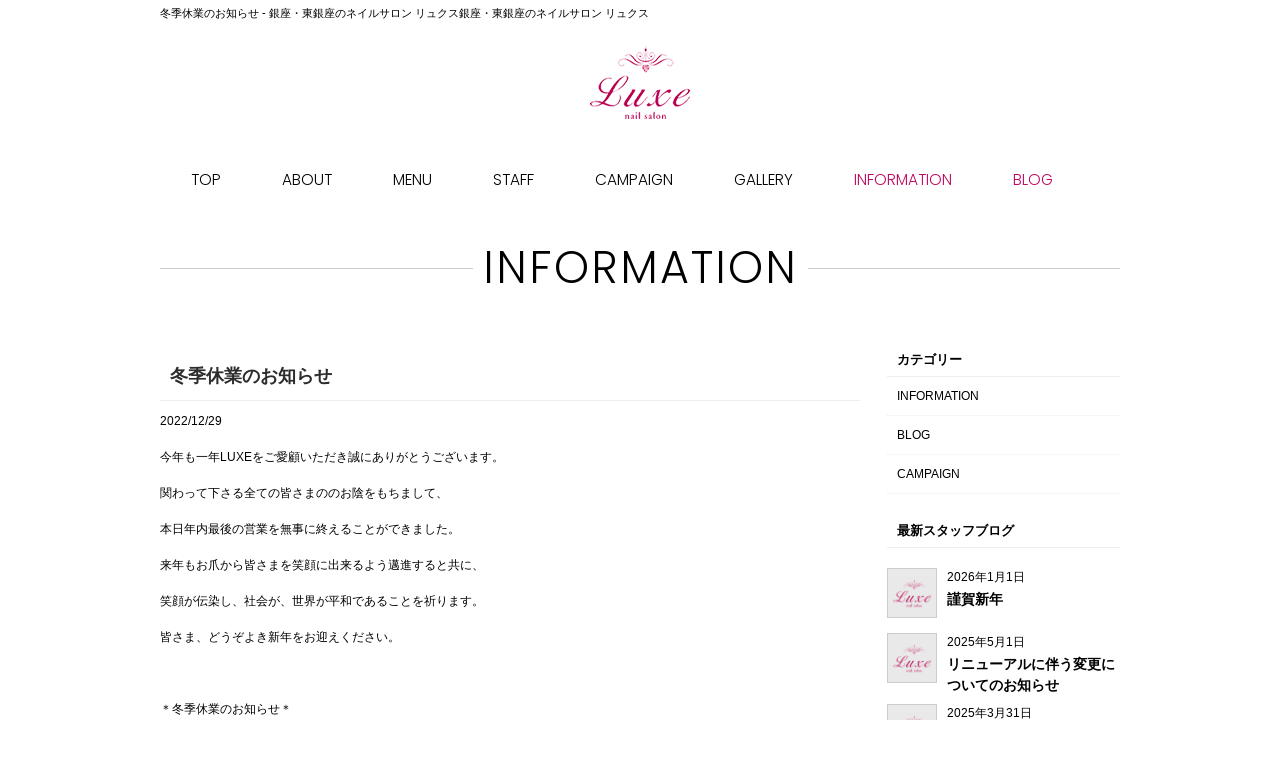

--- FILE ---
content_type: text/html; charset=UTF-8
request_url: https://luxe-nail.jp/information/4342/
body_size: 33708
content:
<!DOCTYPE html>
<html dir="ltr" lang="ja" prefix="og: https://ogp.me/ns#">
<head>
<meta charset="UTF-8">
<meta name="viewport" content="width=device-width, user-scalable=yes, maximum-scale=1.0, minimum-scale=1.0">
<meta name="author" content="Luxe" />


<link rel="profile" href="http://gmpg.org/xfn/11">
<link rel="stylesheet" type="text/css" media="all" href="https://luxe-nail.jp/wp-content/themes/LIM_responsive001/style.css">
<link rel="stylesheet" href="/css/flexslider_top.css" type="text/css">
<link rel="stylesheet" href="/css/iconvault-preview.css">
<link href='https://fonts.googleapis.com/css?family=Poppins:300|Sahitya' rel='stylesheet' type='text/css'>
<link rel="canonical" href="https://luxe-nail.jp/" />
<link rel="shortcut icon" href="/img/common/favicon.ico"/>
<!--[if lt IE 9]>
<script src="https://luxe-nail.jp/wp-content/themes/LIM_responsive001/js/html5.js"></script>
<script src="https://luxe-nail.jp/wp-content/themes/LIM_responsive001/js/css3-mediaqueries.js"></script>
<![endif]-->
<link rel="pingback" href="https://luxe-nail.jp/xmlrpc.php" />
	<style>img:is([sizes="auto" i], [sizes^="auto," i]) { contain-intrinsic-size: 3000px 1500px }</style>
	
		<!-- All in One SEO 4.9.0 - aioseo.com -->
		<title>冬季休業のお知らせ - 銀座・東銀座のネイルサロン リュクス</title>
	<meta name="description" content="今年も一年LUXEをご愛顧いただき誠にありがとうございます。 関わって下さる全ての皆さまののお陰をもちまして、" />
	<meta name="robots" content="max-image-preview:large" />
	<meta name="author" content="owner"/>
	<link rel="canonical" href="https://luxe-nail.jp/information/4342/" />
	<meta name="generator" content="All in One SEO (AIOSEO) 4.9.0" />
		<meta property="og:locale" content="ja_JP" />
		<meta property="og:site_name" content="銀座・東銀座のネイルサロン リュクス - Nail salon Luxe" />
		<meta property="og:type" content="article" />
		<meta property="og:title" content="冬季休業のお知らせ - 銀座・東銀座のネイルサロン リュクス" />
		<meta property="og:description" content="今年も一年LUXEをご愛顧いただき誠にありがとうございます。 関わって下さる全ての皆さまののお陰をもちまして、" />
		<meta property="og:url" content="https://luxe-nail.jp/information/4342/" />
		<meta property="article:published_time" content="2022-12-29T14:54:52+00:00" />
		<meta property="article:modified_time" content="2022-12-30T01:11:04+00:00" />
		<meta name="twitter:card" content="summary_large_image" />
		<meta name="twitter:title" content="冬季休業のお知らせ - 銀座・東銀座のネイルサロン リュクス" />
		<meta name="twitter:description" content="今年も一年LUXEをご愛顧いただき誠にありがとうございます。 関わって下さる全ての皆さまののお陰をもちまして、" />
		<script type="application/ld+json" class="aioseo-schema">
			{"@context":"https:\/\/schema.org","@graph":[{"@type":"BlogPosting","@id":"https:\/\/luxe-nail.jp\/information\/4342\/#blogposting","name":"\u51ac\u5b63\u4f11\u696d\u306e\u304a\u77e5\u3089\u305b - \u9280\u5ea7\u30fb\u6771\u9280\u5ea7\u306e\u30cd\u30a4\u30eb\u30b5\u30ed\u30f3 \u30ea\u30e5\u30af\u30b9","headline":"\u51ac\u5b63\u4f11\u696d\u306e\u304a\u77e5\u3089\u305b","author":{"@id":"https:\/\/luxe-nail.jp\/author\/owner\/#author"},"publisher":{"@id":"https:\/\/luxe-nail.jp\/#organization"},"image":{"@type":"ImageObject","url":"https:\/\/luxe-nail.jp\/wp-content\/uploads\/2022\/12\/FE40B926-C6CC-44CB-A71E-1BD6F42EBCBF.jpeg","@id":"https:\/\/luxe-nail.jp\/information\/4342\/#articleImage","width":1478,"height":1110},"datePublished":"2022-12-29T23:54:52+09:00","dateModified":"2022-12-30T10:11:04+09:00","inLanguage":"ja","mainEntityOfPage":{"@id":"https:\/\/luxe-nail.jp\/information\/4342\/#webpage"},"isPartOf":{"@id":"https:\/\/luxe-nail.jp\/information\/4342\/#webpage"},"articleSection":"INFORMATION, BLOG"},{"@type":"BreadcrumbList","@id":"https:\/\/luxe-nail.jp\/information\/4342\/#breadcrumblist","itemListElement":[{"@type":"ListItem","@id":"https:\/\/luxe-nail.jp#listItem","position":1,"name":"Home","item":"https:\/\/luxe-nail.jp","nextItem":{"@type":"ListItem","@id":"https:\/\/luxe-nail.jp\/information\/#listItem","name":"INFORMATION"}},{"@type":"ListItem","@id":"https:\/\/luxe-nail.jp\/information\/#listItem","position":2,"name":"INFORMATION","item":"https:\/\/luxe-nail.jp\/information\/","nextItem":{"@type":"ListItem","@id":"https:\/\/luxe-nail.jp\/information\/4342\/#listItem","name":"\u51ac\u5b63\u4f11\u696d\u306e\u304a\u77e5\u3089\u305b"},"previousItem":{"@type":"ListItem","@id":"https:\/\/luxe-nail.jp#listItem","name":"Home"}},{"@type":"ListItem","@id":"https:\/\/luxe-nail.jp\/information\/4342\/#listItem","position":3,"name":"\u51ac\u5b63\u4f11\u696d\u306e\u304a\u77e5\u3089\u305b","previousItem":{"@type":"ListItem","@id":"https:\/\/luxe-nail.jp\/information\/#listItem","name":"INFORMATION"}}]},{"@type":"Organization","@id":"https:\/\/luxe-nail.jp\/#organization","name":"\u9280\u5ea7\u30fb\u6771\u9280\u5ea7\u306e\u30cd\u30a4\u30eb\u30b5\u30ed\u30f3 \u30ea\u30e5\u30af\u30b9","description":"Nail salon Luxe","url":"https:\/\/luxe-nail.jp\/"},{"@type":"Person","@id":"https:\/\/luxe-nail.jp\/author\/owner\/#author","url":"https:\/\/luxe-nail.jp\/author\/owner\/","name":"owner","image":{"@type":"ImageObject","@id":"https:\/\/luxe-nail.jp\/information\/4342\/#authorImage","url":"https:\/\/secure.gravatar.com\/avatar\/c4ebfa494f7c44ffecab40969e4329a7621afb49e14ca94e99494275433454a5?s=96&d=mm&r=g","width":96,"height":96,"caption":"owner"}},{"@type":"WebPage","@id":"https:\/\/luxe-nail.jp\/information\/4342\/#webpage","url":"https:\/\/luxe-nail.jp\/information\/4342\/","name":"\u51ac\u5b63\u4f11\u696d\u306e\u304a\u77e5\u3089\u305b - \u9280\u5ea7\u30fb\u6771\u9280\u5ea7\u306e\u30cd\u30a4\u30eb\u30b5\u30ed\u30f3 \u30ea\u30e5\u30af\u30b9","description":"\u4eca\u5e74\u3082\u4e00\u5e74LUXE\u3092\u3054\u611b\u9867\u3044\u305f\u3060\u304d\u8aa0\u306b\u3042\u308a\u304c\u3068\u3046\u3054\u3056\u3044\u307e\u3059\u3002 \u95a2\u308f\u3063\u3066\u4e0b\u3055\u308b\u5168\u3066\u306e\u7686\u3055\u307e\u306e\u306e\u304a\u9670\u3092\u3082\u3061\u307e\u3057\u3066\u3001","inLanguage":"ja","isPartOf":{"@id":"https:\/\/luxe-nail.jp\/#website"},"breadcrumb":{"@id":"https:\/\/luxe-nail.jp\/information\/4342\/#breadcrumblist"},"author":{"@id":"https:\/\/luxe-nail.jp\/author\/owner\/#author"},"creator":{"@id":"https:\/\/luxe-nail.jp\/author\/owner\/#author"},"datePublished":"2022-12-29T23:54:52+09:00","dateModified":"2022-12-30T10:11:04+09:00"},{"@type":"WebSite","@id":"https:\/\/luxe-nail.jp\/#website","url":"https:\/\/luxe-nail.jp\/","name":"\u9280\u5ea7\u30fb\u6771\u9280\u5ea7\u306e\u30cd\u30a4\u30eb\u30b5\u30ed\u30f3 \u30ea\u30e5\u30af\u30b9","description":"Nail salon Luxe","inLanguage":"ja","publisher":{"@id":"https:\/\/luxe-nail.jp\/#organization"}}]}
		</script>
		<!-- All in One SEO -->

<link rel='dns-prefetch' href='//ajax.googleapis.com' />
<link rel="alternate" type="application/rss+xml" title="銀座・東銀座のネイルサロン リュクス &raquo; 冬季休業のお知らせ のコメントのフィード" href="https://luxe-nail.jp/information/4342/feed/" />
<script type="text/javascript">
/* <![CDATA[ */
window._wpemojiSettings = {"baseUrl":"https:\/\/s.w.org\/images\/core\/emoji\/16.0.1\/72x72\/","ext":".png","svgUrl":"https:\/\/s.w.org\/images\/core\/emoji\/16.0.1\/svg\/","svgExt":".svg","source":{"concatemoji":"https:\/\/luxe-nail.jp\/wp-includes\/js\/wp-emoji-release.min.js?ver=6.8.3"}};
/*! This file is auto-generated */
!function(s,n){var o,i,e;function c(e){try{var t={supportTests:e,timestamp:(new Date).valueOf()};sessionStorage.setItem(o,JSON.stringify(t))}catch(e){}}function p(e,t,n){e.clearRect(0,0,e.canvas.width,e.canvas.height),e.fillText(t,0,0);var t=new Uint32Array(e.getImageData(0,0,e.canvas.width,e.canvas.height).data),a=(e.clearRect(0,0,e.canvas.width,e.canvas.height),e.fillText(n,0,0),new Uint32Array(e.getImageData(0,0,e.canvas.width,e.canvas.height).data));return t.every(function(e,t){return e===a[t]})}function u(e,t){e.clearRect(0,0,e.canvas.width,e.canvas.height),e.fillText(t,0,0);for(var n=e.getImageData(16,16,1,1),a=0;a<n.data.length;a++)if(0!==n.data[a])return!1;return!0}function f(e,t,n,a){switch(t){case"flag":return n(e,"\ud83c\udff3\ufe0f\u200d\u26a7\ufe0f","\ud83c\udff3\ufe0f\u200b\u26a7\ufe0f")?!1:!n(e,"\ud83c\udde8\ud83c\uddf6","\ud83c\udde8\u200b\ud83c\uddf6")&&!n(e,"\ud83c\udff4\udb40\udc67\udb40\udc62\udb40\udc65\udb40\udc6e\udb40\udc67\udb40\udc7f","\ud83c\udff4\u200b\udb40\udc67\u200b\udb40\udc62\u200b\udb40\udc65\u200b\udb40\udc6e\u200b\udb40\udc67\u200b\udb40\udc7f");case"emoji":return!a(e,"\ud83e\udedf")}return!1}function g(e,t,n,a){var r="undefined"!=typeof WorkerGlobalScope&&self instanceof WorkerGlobalScope?new OffscreenCanvas(300,150):s.createElement("canvas"),o=r.getContext("2d",{willReadFrequently:!0}),i=(o.textBaseline="top",o.font="600 32px Arial",{});return e.forEach(function(e){i[e]=t(o,e,n,a)}),i}function t(e){var t=s.createElement("script");t.src=e,t.defer=!0,s.head.appendChild(t)}"undefined"!=typeof Promise&&(o="wpEmojiSettingsSupports",i=["flag","emoji"],n.supports={everything:!0,everythingExceptFlag:!0},e=new Promise(function(e){s.addEventListener("DOMContentLoaded",e,{once:!0})}),new Promise(function(t){var n=function(){try{var e=JSON.parse(sessionStorage.getItem(o));if("object"==typeof e&&"number"==typeof e.timestamp&&(new Date).valueOf()<e.timestamp+604800&&"object"==typeof e.supportTests)return e.supportTests}catch(e){}return null}();if(!n){if("undefined"!=typeof Worker&&"undefined"!=typeof OffscreenCanvas&&"undefined"!=typeof URL&&URL.createObjectURL&&"undefined"!=typeof Blob)try{var e="postMessage("+g.toString()+"("+[JSON.stringify(i),f.toString(),p.toString(),u.toString()].join(",")+"));",a=new Blob([e],{type:"text/javascript"}),r=new Worker(URL.createObjectURL(a),{name:"wpTestEmojiSupports"});return void(r.onmessage=function(e){c(n=e.data),r.terminate(),t(n)})}catch(e){}c(n=g(i,f,p,u))}t(n)}).then(function(e){for(var t in e)n.supports[t]=e[t],n.supports.everything=n.supports.everything&&n.supports[t],"flag"!==t&&(n.supports.everythingExceptFlag=n.supports.everythingExceptFlag&&n.supports[t]);n.supports.everythingExceptFlag=n.supports.everythingExceptFlag&&!n.supports.flag,n.DOMReady=!1,n.readyCallback=function(){n.DOMReady=!0}}).then(function(){return e}).then(function(){var e;n.supports.everything||(n.readyCallback(),(e=n.source||{}).concatemoji?t(e.concatemoji):e.wpemoji&&e.twemoji&&(t(e.twemoji),t(e.wpemoji)))}))}((window,document),window._wpemojiSettings);
/* ]]> */
</script>
<link rel='stylesheet' id='sbi_styles-css' href='https://luxe-nail.jp/wp-content/plugins/instagram-feed-pro/css/sbi-styles.min.css?ver=6.9.0' type='text/css' media='all' />
<style id='wp-emoji-styles-inline-css' type='text/css'>

	img.wp-smiley, img.emoji {
		display: inline !important;
		border: none !important;
		box-shadow: none !important;
		height: 1em !important;
		width: 1em !important;
		margin: 0 0.07em !important;
		vertical-align: -0.1em !important;
		background: none !important;
		padding: 0 !important;
	}
</style>
<link rel='stylesheet' id='wp-block-library-css' href='https://luxe-nail.jp/wp-includes/css/dist/block-library/style.min.css?ver=6.8.3' type='text/css' media='all' />
<style id='classic-theme-styles-inline-css' type='text/css'>
/*! This file is auto-generated */
.wp-block-button__link{color:#fff;background-color:#32373c;border-radius:9999px;box-shadow:none;text-decoration:none;padding:calc(.667em + 2px) calc(1.333em + 2px);font-size:1.125em}.wp-block-file__button{background:#32373c;color:#fff;text-decoration:none}
</style>
<link rel='stylesheet' id='aioseo/css/src/vue/standalone/blocks/table-of-contents/global.scss-css' href='https://luxe-nail.jp/wp-content/plugins/all-in-one-seo-pack/dist/Lite/assets/css/table-of-contents/global.e90f6d47.css?ver=4.9.0' type='text/css' media='all' />
<style id='global-styles-inline-css' type='text/css'>
:root{--wp--preset--aspect-ratio--square: 1;--wp--preset--aspect-ratio--4-3: 4/3;--wp--preset--aspect-ratio--3-4: 3/4;--wp--preset--aspect-ratio--3-2: 3/2;--wp--preset--aspect-ratio--2-3: 2/3;--wp--preset--aspect-ratio--16-9: 16/9;--wp--preset--aspect-ratio--9-16: 9/16;--wp--preset--color--black: #000000;--wp--preset--color--cyan-bluish-gray: #abb8c3;--wp--preset--color--white: #ffffff;--wp--preset--color--pale-pink: #f78da7;--wp--preset--color--vivid-red: #cf2e2e;--wp--preset--color--luminous-vivid-orange: #ff6900;--wp--preset--color--luminous-vivid-amber: #fcb900;--wp--preset--color--light-green-cyan: #7bdcb5;--wp--preset--color--vivid-green-cyan: #00d084;--wp--preset--color--pale-cyan-blue: #8ed1fc;--wp--preset--color--vivid-cyan-blue: #0693e3;--wp--preset--color--vivid-purple: #9b51e0;--wp--preset--gradient--vivid-cyan-blue-to-vivid-purple: linear-gradient(135deg,rgba(6,147,227,1) 0%,rgb(155,81,224) 100%);--wp--preset--gradient--light-green-cyan-to-vivid-green-cyan: linear-gradient(135deg,rgb(122,220,180) 0%,rgb(0,208,130) 100%);--wp--preset--gradient--luminous-vivid-amber-to-luminous-vivid-orange: linear-gradient(135deg,rgba(252,185,0,1) 0%,rgba(255,105,0,1) 100%);--wp--preset--gradient--luminous-vivid-orange-to-vivid-red: linear-gradient(135deg,rgba(255,105,0,1) 0%,rgb(207,46,46) 100%);--wp--preset--gradient--very-light-gray-to-cyan-bluish-gray: linear-gradient(135deg,rgb(238,238,238) 0%,rgb(169,184,195) 100%);--wp--preset--gradient--cool-to-warm-spectrum: linear-gradient(135deg,rgb(74,234,220) 0%,rgb(151,120,209) 20%,rgb(207,42,186) 40%,rgb(238,44,130) 60%,rgb(251,105,98) 80%,rgb(254,248,76) 100%);--wp--preset--gradient--blush-light-purple: linear-gradient(135deg,rgb(255,206,236) 0%,rgb(152,150,240) 100%);--wp--preset--gradient--blush-bordeaux: linear-gradient(135deg,rgb(254,205,165) 0%,rgb(254,45,45) 50%,rgb(107,0,62) 100%);--wp--preset--gradient--luminous-dusk: linear-gradient(135deg,rgb(255,203,112) 0%,rgb(199,81,192) 50%,rgb(65,88,208) 100%);--wp--preset--gradient--pale-ocean: linear-gradient(135deg,rgb(255,245,203) 0%,rgb(182,227,212) 50%,rgb(51,167,181) 100%);--wp--preset--gradient--electric-grass: linear-gradient(135deg,rgb(202,248,128) 0%,rgb(113,206,126) 100%);--wp--preset--gradient--midnight: linear-gradient(135deg,rgb(2,3,129) 0%,rgb(40,116,252) 100%);--wp--preset--font-size--small: 13px;--wp--preset--font-size--medium: 20px;--wp--preset--font-size--large: 36px;--wp--preset--font-size--x-large: 42px;--wp--preset--spacing--20: 0.44rem;--wp--preset--spacing--30: 0.67rem;--wp--preset--spacing--40: 1rem;--wp--preset--spacing--50: 1.5rem;--wp--preset--spacing--60: 2.25rem;--wp--preset--spacing--70: 3.38rem;--wp--preset--spacing--80: 5.06rem;--wp--preset--shadow--natural: 6px 6px 9px rgba(0, 0, 0, 0.2);--wp--preset--shadow--deep: 12px 12px 50px rgba(0, 0, 0, 0.4);--wp--preset--shadow--sharp: 6px 6px 0px rgba(0, 0, 0, 0.2);--wp--preset--shadow--outlined: 6px 6px 0px -3px rgba(255, 255, 255, 1), 6px 6px rgba(0, 0, 0, 1);--wp--preset--shadow--crisp: 6px 6px 0px rgba(0, 0, 0, 1);}:where(.is-layout-flex){gap: 0.5em;}:where(.is-layout-grid){gap: 0.5em;}body .is-layout-flex{display: flex;}.is-layout-flex{flex-wrap: wrap;align-items: center;}.is-layout-flex > :is(*, div){margin: 0;}body .is-layout-grid{display: grid;}.is-layout-grid > :is(*, div){margin: 0;}:where(.wp-block-columns.is-layout-flex){gap: 2em;}:where(.wp-block-columns.is-layout-grid){gap: 2em;}:where(.wp-block-post-template.is-layout-flex){gap: 1.25em;}:where(.wp-block-post-template.is-layout-grid){gap: 1.25em;}.has-black-color{color: var(--wp--preset--color--black) !important;}.has-cyan-bluish-gray-color{color: var(--wp--preset--color--cyan-bluish-gray) !important;}.has-white-color{color: var(--wp--preset--color--white) !important;}.has-pale-pink-color{color: var(--wp--preset--color--pale-pink) !important;}.has-vivid-red-color{color: var(--wp--preset--color--vivid-red) !important;}.has-luminous-vivid-orange-color{color: var(--wp--preset--color--luminous-vivid-orange) !important;}.has-luminous-vivid-amber-color{color: var(--wp--preset--color--luminous-vivid-amber) !important;}.has-light-green-cyan-color{color: var(--wp--preset--color--light-green-cyan) !important;}.has-vivid-green-cyan-color{color: var(--wp--preset--color--vivid-green-cyan) !important;}.has-pale-cyan-blue-color{color: var(--wp--preset--color--pale-cyan-blue) !important;}.has-vivid-cyan-blue-color{color: var(--wp--preset--color--vivid-cyan-blue) !important;}.has-vivid-purple-color{color: var(--wp--preset--color--vivid-purple) !important;}.has-black-background-color{background-color: var(--wp--preset--color--black) !important;}.has-cyan-bluish-gray-background-color{background-color: var(--wp--preset--color--cyan-bluish-gray) !important;}.has-white-background-color{background-color: var(--wp--preset--color--white) !important;}.has-pale-pink-background-color{background-color: var(--wp--preset--color--pale-pink) !important;}.has-vivid-red-background-color{background-color: var(--wp--preset--color--vivid-red) !important;}.has-luminous-vivid-orange-background-color{background-color: var(--wp--preset--color--luminous-vivid-orange) !important;}.has-luminous-vivid-amber-background-color{background-color: var(--wp--preset--color--luminous-vivid-amber) !important;}.has-light-green-cyan-background-color{background-color: var(--wp--preset--color--light-green-cyan) !important;}.has-vivid-green-cyan-background-color{background-color: var(--wp--preset--color--vivid-green-cyan) !important;}.has-pale-cyan-blue-background-color{background-color: var(--wp--preset--color--pale-cyan-blue) !important;}.has-vivid-cyan-blue-background-color{background-color: var(--wp--preset--color--vivid-cyan-blue) !important;}.has-vivid-purple-background-color{background-color: var(--wp--preset--color--vivid-purple) !important;}.has-black-border-color{border-color: var(--wp--preset--color--black) !important;}.has-cyan-bluish-gray-border-color{border-color: var(--wp--preset--color--cyan-bluish-gray) !important;}.has-white-border-color{border-color: var(--wp--preset--color--white) !important;}.has-pale-pink-border-color{border-color: var(--wp--preset--color--pale-pink) !important;}.has-vivid-red-border-color{border-color: var(--wp--preset--color--vivid-red) !important;}.has-luminous-vivid-orange-border-color{border-color: var(--wp--preset--color--luminous-vivid-orange) !important;}.has-luminous-vivid-amber-border-color{border-color: var(--wp--preset--color--luminous-vivid-amber) !important;}.has-light-green-cyan-border-color{border-color: var(--wp--preset--color--light-green-cyan) !important;}.has-vivid-green-cyan-border-color{border-color: var(--wp--preset--color--vivid-green-cyan) !important;}.has-pale-cyan-blue-border-color{border-color: var(--wp--preset--color--pale-cyan-blue) !important;}.has-vivid-cyan-blue-border-color{border-color: var(--wp--preset--color--vivid-cyan-blue) !important;}.has-vivid-purple-border-color{border-color: var(--wp--preset--color--vivid-purple) !important;}.has-vivid-cyan-blue-to-vivid-purple-gradient-background{background: var(--wp--preset--gradient--vivid-cyan-blue-to-vivid-purple) !important;}.has-light-green-cyan-to-vivid-green-cyan-gradient-background{background: var(--wp--preset--gradient--light-green-cyan-to-vivid-green-cyan) !important;}.has-luminous-vivid-amber-to-luminous-vivid-orange-gradient-background{background: var(--wp--preset--gradient--luminous-vivid-amber-to-luminous-vivid-orange) !important;}.has-luminous-vivid-orange-to-vivid-red-gradient-background{background: var(--wp--preset--gradient--luminous-vivid-orange-to-vivid-red) !important;}.has-very-light-gray-to-cyan-bluish-gray-gradient-background{background: var(--wp--preset--gradient--very-light-gray-to-cyan-bluish-gray) !important;}.has-cool-to-warm-spectrum-gradient-background{background: var(--wp--preset--gradient--cool-to-warm-spectrum) !important;}.has-blush-light-purple-gradient-background{background: var(--wp--preset--gradient--blush-light-purple) !important;}.has-blush-bordeaux-gradient-background{background: var(--wp--preset--gradient--blush-bordeaux) !important;}.has-luminous-dusk-gradient-background{background: var(--wp--preset--gradient--luminous-dusk) !important;}.has-pale-ocean-gradient-background{background: var(--wp--preset--gradient--pale-ocean) !important;}.has-electric-grass-gradient-background{background: var(--wp--preset--gradient--electric-grass) !important;}.has-midnight-gradient-background{background: var(--wp--preset--gradient--midnight) !important;}.has-small-font-size{font-size: var(--wp--preset--font-size--small) !important;}.has-medium-font-size{font-size: var(--wp--preset--font-size--medium) !important;}.has-large-font-size{font-size: var(--wp--preset--font-size--large) !important;}.has-x-large-font-size{font-size: var(--wp--preset--font-size--x-large) !important;}
:where(.wp-block-post-template.is-layout-flex){gap: 1.25em;}:where(.wp-block-post-template.is-layout-grid){gap: 1.25em;}
:where(.wp-block-columns.is-layout-flex){gap: 2em;}:where(.wp-block-columns.is-layout-grid){gap: 2em;}
:root :where(.wp-block-pullquote){font-size: 1.5em;line-height: 1.6;}
</style>
<script type="text/javascript" src="http://ajax.googleapis.com/ajax/libs/jquery/1.4.4/jquery.min.js?ver=1.4.4" id="jquery-js"></script>
<link rel="https://api.w.org/" href="https://luxe-nail.jp/wp-json/" /><link rel="alternate" title="JSON" type="application/json" href="https://luxe-nail.jp/wp-json/wp/v2/posts/4342" /><link rel="EditURI" type="application/rsd+xml" title="RSD" href="https://luxe-nail.jp/xmlrpc.php?rsd" />
<link rel='shortlink' href='https://luxe-nail.jp/?p=4342' />
<link rel="alternate" title="oEmbed (JSON)" type="application/json+oembed" href="https://luxe-nail.jp/wp-json/oembed/1.0/embed?url=https%3A%2F%2Fluxe-nail.jp%2Finformation%2F4342%2F" />
<link rel="alternate" title="oEmbed (XML)" type="text/xml+oembed" href="https://luxe-nail.jp/wp-json/oembed/1.0/embed?url=https%3A%2F%2Fluxe-nail.jp%2Finformation%2F4342%2F&#038;format=xml" />
<link rel="stylesheet" type="text/css" href="http://luxe-nail.jp/wp-content/plugins/business-calendar/business-calendar.css" />
<style type="text/css">.recentcomments a{display:inline !important;padding:0 !important;margin:0 !important;}</style><script src="https://luxe-nail.jp/wp-content/themes/LIM_responsive001/js/script.js"></script>
<script src="/js/jquery.dropdownimage.js"></script>
<script src="/js/javascript.js"></script>
<script src="/js/yuga.js"></script>


<!--script src="/js/import.js"></script-->

<script type="text/javascript" src="/js/jquery.colorbox-01.js"></script>
<script>
$(document).ready(function(){
$(".cbox").colorbox({rel:'cbox'});
});
</script>
<script src="/js/jquery.flexslider.js"></script>
<script type="text/javascript" charset="utf-8">
$(window).load(function() {
$('.flexslider').flexslider({
	animation: "fade",
        slideshowSpeed: "4500",
        controlNav: "thumbnails"
});
});
</script>
</head>

<body class="wp-singular post-template-default single single-post postid-4342 single-format-standard wp-theme-LIM_responsive001">
<div id="header_line">
<header id="header" role="banner">
	<div class="inner clearfix">
	<h1>冬季休業のお知らせ - 銀座・東銀座のネイルサロン リュクス銀座・東銀座のネイルサロン リュクス</h1>
	</div>
	
	<div id="logo"><a href="/"><img src="/img/common/logo.png" alt="銀座・東銀座のネイルサロン リュクス" width="100" /></a></div>


<div id="topnav">

	<nav id="mainNav">
	<div class="inner">
		<a class="menu" id="menu"><span>MENU</span></a>
		<div class="panel">   
    		<ul><li id="menu-item-19" class="menu-item menu-item-type-custom menu-item-object-custom"><a href="/"><strong>TOP</strong></a></li>
<li id="menu-item-15" class="menu-item menu-item-type-post_type menu-item-object-page"><a href="https://luxe-nail.jp/about/"><strong>ABOUT</strong></a></li>
<li id="menu-item-14" class="menu-item menu-item-type-post_type menu-item-object-page"><a href="https://luxe-nail.jp/menu/"><strong>MENU</strong></a></li>
<li id="menu-item-13" class="menu-item menu-item-type-post_type menu-item-object-page"><a href="https://luxe-nail.jp/staff/"><strong>STAFF</strong></a></li>
<li id="menu-item-17" class="menu-item menu-item-type-taxonomy menu-item-object-category"><a href="https://luxe-nail.jp/campaign/"><strong>CAMPAIGN</strong></a></li>
<li id="menu-item-20" class="nav_gallery menu-item menu-item-type-custom menu-item-object-custom"><a href="/nailgallery/"><strong>GALLERY</strong></a></li>
<li id="menu-item-18" class="menu-item menu-item-type-taxonomy menu-item-object-category current-post-ancestor current-menu-parent current-post-parent"><a href="https://luxe-nail.jp/information/"><strong>INFORMATION</strong></a></li>
<li id="menu-item-16" class="menu-item menu-item-type-taxonomy menu-item-object-category current-post-ancestor current-menu-parent current-post-parent"><a href="https://luxe-nail.jp/blog/"><strong>BLOG</strong></a></li>
</ul>   
    		</div>
	</div>
	</nav>
</div>

</header>
</div>	
	<div class="inner">
	<h2 class="title caption_tit"><span>INFORMATION </span></h2>
	</div>

<div id="wrapper" class="clearfix">

<div id="content">
<section>
		<article id="post-4342" class="content"> 
    <div class="post">

      <h3 class="title"><span>冬季休業のお知らせ</span></h3>    
    <p class="dateLabel"><time datetime="2022-12-29">2022/12/29</time></p>


		<p>今年も一年LUXEをご愛顧いただき誠にありがとうございます。</p>
<p>関わって下さる全ての皆さまののお陰をもちまして、</p>
<p>本日年内最後の営業を無事に終えることができました。</p>
<p>来年もお爪から皆さまを笑顔に出来るよう邁進すると共に、</p>
<p>笑顔が伝染し、社会が、世界が平和であることを祈ります。</p>
<p>皆さま、どうぞよき新年をお迎えください。</p>
<p>&nbsp;</p>
<p>＊冬季休業のお知らせ＊</p>
<p>誠に勝手ながら、銀座店・おおたかの森店共に、下記期間を冬季休業とさせていただきます。</p>
<p>尚、1/4㈬は銀座店は10時～、おおたかの森店は9時より通常営業いたします。</p>
<p>冬季休業期間：12/30㈮～1/3㈫</p>
<p>&nbsp;</p>
<p><a class="cbox" href="http://luxe-nail.jp/wp-content/uploads/2022/12/FE40B926-C6CC-44CB-A71E-1BD6F42EBCBF.jpeg"><img fetchpriority="high" decoding="async" class="alignnone size-medium wp-image-4343" src="http://luxe-nail.jp/wp-content/uploads/2022/12/FE40B926-C6CC-44CB-A71E-1BD6F42EBCBF-300x225.jpeg" alt="" width="300" height="225" srcset="https://luxe-nail.jp/wp-content/uploads/2022/12/FE40B926-C6CC-44CB-A71E-1BD6F42EBCBF-300x225.jpeg 300w, https://luxe-nail.jp/wp-content/uploads/2022/12/FE40B926-C6CC-44CB-A71E-1BD6F42EBCBF-768x577.jpeg 768w, https://luxe-nail.jp/wp-content/uploads/2022/12/FE40B926-C6CC-44CB-A71E-1BD6F42EBCBF-1024x769.jpeg 1024w, https://luxe-nail.jp/wp-content/uploads/2022/12/FE40B926-C6CC-44CB-A71E-1BD6F42EBCBF-123x92.jpeg 123w, https://luxe-nail.jp/wp-content/uploads/2022/12/FE40B926-C6CC-44CB-A71E-1BD6F42EBCBF-100x75.jpeg 100w, https://luxe-nail.jp/wp-content/uploads/2022/12/FE40B926-C6CC-44CB-A71E-1BD6F42EBCBF.jpeg 1478w" sizes="(max-width: 300px) 100vw, 300px" />  </a><a class="cbox" href="http://luxe-nail.jp/wp-content/uploads/2022/12/197EBE7D-50E9-4DF3-B14F-4340D41F9E74.jpeg"><img decoding="async" class="alignnone size-medium wp-image-4346" src="http://luxe-nail.jp/wp-content/uploads/2022/12/197EBE7D-50E9-4DF3-B14F-4340D41F9E74-300x225.jpeg" alt="" width="300" height="225" srcset="https://luxe-nail.jp/wp-content/uploads/2022/12/197EBE7D-50E9-4DF3-B14F-4340D41F9E74-300x225.jpeg 300w, https://luxe-nail.jp/wp-content/uploads/2022/12/197EBE7D-50E9-4DF3-B14F-4340D41F9E74-768x575.jpeg 768w, https://luxe-nail.jp/wp-content/uploads/2022/12/197EBE7D-50E9-4DF3-B14F-4340D41F9E74-1024x767.jpeg 1024w, https://luxe-nail.jp/wp-content/uploads/2022/12/197EBE7D-50E9-4DF3-B14F-4340D41F9E74-123x92.jpeg 123w, https://luxe-nail.jp/wp-content/uploads/2022/12/197EBE7D-50E9-4DF3-B14F-4340D41F9E74-100x75.jpeg 100w" sizes="(max-width: 300px) 100vw, 300px" /></a></p>
    </div>
  </article>
	  <div class="pagenav">
			<span class="prev"><a href="https://luxe-nail.jp/information/4280/" rel="prev">&laquo; 前のページ</a></span>          
			<span class="next"><a href="https://luxe-nail.jp/information/4349/" rel="next">次のページ &raquo;</a></span>
	</div>
  </section>

	</div><!-- / content -->

<aside id="sidebar">
   <section class="widget widget_categories"> 
   <h3><span>カテゴリー</span></h3>
   <ul>	<li class="cat-item cat-item-1"><a href="https://luxe-nail.jp/information/">INFORMATION</a>
</li>
	<li class="cat-item cat-item-2"><a href="https://luxe-nail.jp/blog/">BLOG</a>
</li>
	<li class="cat-item cat-item-3"><a href="https://luxe-nail.jp/campaign/">CAMPAIGN</a>
</li>
</ul>
  </section>

   <section class="blog_quote">
   <h3><span>最新スタッフブログ</span></h3>
<div class="clearfix">
<a href="https://luxe-nail.jp/information/5010/" rel="bookmark">
<div class="sd_news_photo"><img src="/img/top_index/img_em_topinfo.gif" alt="OFFICIAL BLOG" /></div>
<div class="sd_news_text">
<ul class="links">
<li class="news01">
<span class="idx_news_date">2026年1月1日</span>
<br />
<span class="idx_news_text">謹賀新年</span>
</li>
</ul>
</div>
</a>
</div>
<div class="clearfix">
<a href="https://luxe-nail.jp/information/4879/" rel="bookmark">
<div class="sd_news_photo"><img src="/img/top_index/img_em_topinfo.gif" alt="OFFICIAL BLOG" /></div>
<div class="sd_news_text">
<ul class="links">
<li class="news01">
<span class="idx_news_date">2025年5月1日</span>
<br />
<span class="idx_news_text">リニューアルに伴う変更についてのお知らせ</span>
</li>
</ul>
</div>
</a>
</div>
<div class="clearfix">
<a href="https://luxe-nail.jp/blog/4847/" rel="bookmark">
<div class="sd_news_photo"><img src="/img/top_index/img_em_topinfo.gif" alt="OFFICIAL BLOG" /></div>
<div class="sd_news_text">
<ul class="links">
<li class="news01">
<span class="idx_news_date">2025年3月31日</span>
<br />
<span class="idx_news_text">リニューアルのお知らせ</span>
</li>
</ul>
</div>
</a>
</div>
<div class="clearfix">
<a href="https://luxe-nail.jp/blog/4807/" rel="bookmark">
<div class="sd_news_photo"><img src="/img/top_index/img_em_topinfo.gif" alt="OFFICIAL BLOG" /></div>
<div class="sd_news_text">
<ul class="links">
<li class="news01">
<span class="idx_news_date">2025年1月1日</span>
<br />
<span class="idx_news_text">謹賀新年</span>
</li>
</ul>
</div>
</a>
</div>
<div class="clearfix">
<a href="https://luxe-nail.jp/information/4755/" rel="bookmark">
<div class="sd_news_photo"><img src="/img/top_index/img_em_topinfo.gif" alt="OFFICIAL BLOG" /></div>
<div class="sd_news_text">
<ul class="links">
<li class="news01">
<span class="idx_news_date">2024年10月3日</span>
<br />
<span class="idx_news_text">一緒に働いていただけるネイリストさんを募集しています！</span>
</li>
</ul>
</div>
</a>
</div>
<div class="clearfix">
<a href="https://luxe-nail.jp/information/4713/" rel="bookmark">
<div class="sd_news_photo"><img src="/img/top_index/img_em_topinfo.gif" alt="OFFICIAL BLOG" /></div>
<div class="sd_news_text">
<ul class="links">
<li class="news01">
<span class="idx_news_date">2024年8月26日</span>
<br />
<span class="idx_news_text">16th anniversary</span>
</li>
</ul>
</div>
</a>
</div>
  </section>
  

  
</aside>  

</div>
<!-- / wrapper -->


<div class="top_attention"><p>※ 当店は女性専用サロンです</p></div>
<footer id="footer">
  <p id="copyright">Copyright &copy; 2026 銀座・東銀座のネイルサロン リュクス All rights Reserved.
</footer>
<!-- / footer -->


<div id="bottomLinks">
<ul>
<li><a id="bt_btm_reserve" href="tel:03-6228-4513" onclick="ga('send', 'event', 'button', 'click', 'TEL');"><span><i class="icon-icofo_tel"></i></span>03-6228-4513</a></li>
</ul>
</div>



<script type="speculationrules">
{"prefetch":[{"source":"document","where":{"and":[{"href_matches":"\/*"},{"not":{"href_matches":["\/wp-*.php","\/wp-admin\/*","\/wp-content\/uploads\/*","\/wp-content\/*","\/wp-content\/plugins\/*","\/wp-content\/themes\/LIM_responsive001\/*","\/*\\?(.+)"]}},{"not":{"selector_matches":"a[rel~=\"nofollow\"]"}},{"not":{"selector_matches":".no-prefetch, .no-prefetch a"}}]},"eagerness":"conservative"}]}
</script>
<!-- Custom Feeds for Instagram JS -->
<script type="text/javascript">
var sbiajaxurl = "https://luxe-nail.jp/wp-admin/admin-ajax.php";

</script>
<script type="module"  src="https://luxe-nail.jp/wp-content/plugins/all-in-one-seo-pack/dist/Lite/assets/table-of-contents.95d0dfce.js?ver=4.9.0" id="aioseo/js/src/vue/standalone/blocks/table-of-contents/frontend.js-js"></script>
<script type="text/javascript" src="https://luxe-nail.jp/wp-content/plugins/business-calendar/js/jquery.tooltip.js?ver=6.8.3" id="tooltip-js"></script>
<script>
  (function(i,s,o,g,r,a,m){i['GoogleAnalyticsObject']=r;i[r]=i[r]||function(){
  (i[r].q=i[r].q||[]).push(arguments)},i[r].l=1*new Date();a=s.createElement(o),
  m=s.getElementsByTagName(o)[0];a.async=1;a.src=g;m.parentNode.insertBefore(a,m)
  })(window,document,'script','//www.google-analytics.com/analytics.js','ga');

  ga('create', 'UA-42391499-12', 'auto');
  ga('require', 'displayfeatures');
  ga('send', 'pageview');

$(document).on('click', 'input[type=submit]', function() {
    ga('send', 'event', 'button', 'click', 'TEL');
});

</script>
</body>
</html>

--- FILE ---
content_type: text/css
request_url: https://luxe-nail.jp/wp-content/themes/LIM_responsive001/style.css
body_size: 45854
content:
@charset "utf-8";
/*
Theme Name: LIM_responsive001
Description: LIM_responsive001
Version: 1.0
Author: LIM

*/

/* =Reset default browser CSS.
Based on work by Eric Meyer: http://meyerweb.com/eric/tools/css/reset/index.html
-------------------------------------------------------------- */
html, body, div, span, applet, object, iframe, h1, h2, h3, h4, h5, h6, p, blockquote, pre, a, abbr, acronym, address, big, cite, code, del, dfn, em, font, ins, kbd, q, s, samp, small, strike, strong, sub, sup, tt, var, dl, dt, dd, ol, ul, li, fieldset, form, label, legend, table, caption, tbody, tfoot, thead, tr, th, td {border: 0;font-family: inherit;font-size: 100%;font-style: inherit;font-weight: inherit;margin: 0;outline: 0;padding: 0;vertical-align: baseline;}
:focus {outline: 0;}

ol, ul {list-style: none;}
table {border-collapse: separate;border-spacing: 0;}
caption, th, td {font-weight: normal;text-align: left;}
blockquote:before, blockquote:after,q:before, q:after {content: "";}
blockquote, q {quotes: "" "";}
a img {border: 0;}
article, aside, details, figcaption, figure, footer, header, hgroup, menu, nav, section {display: block;}
dt,dd,li   {text-indent: 0;}
strong	{font-weight:bold;}
p	{line-height:1.8;}

body{
font: 12px/1.5 "メイリオ","Meiryo",arial,"ヒラギノ角ゴ Pro W3","Hiragino Kaku Gothic Pro",Osaka,"ＭＳ Ｐゴシック","MS PGothic",Sans-Serif;
color:#000;
-webkit-text-size-adjust: none;
background:#fff;
}

img	{max-width:100%; height:auto; vertical-align: bottom; border:0;}
.center    {text-align:center;}
.aligncenter    {text-align:center;}
.right     {text-align:right;}
.left	{text-align:left;}
.alignleft {float:left;}
.alignright{float:right; margin:0 0 20px 20px;}
.children  {margin-top:6px;}
.closeup   {font-size:14px; font-weight:bold; color:#ec611e; }

.tx10      {font-size:10px; font-weight:normal;}
.tx11      {font-size:11px; font-weight:normal;}
.tx12      {font-size:12px;}
.tx14      {font-size:14px;}
.tx16      {font-size:16px;}
.tx24      {font-size:24px;}

.pa_btm0   {padding-bottom: 0px !important; }
.pa_btm5   {padding-bottom: 5px !important; }
.pa_btm10  {padding-bottom: 10px !important; }
.pa_btm20  {padding-bottom: 20px !important; }
.pa_btm30  {padding-bottom: 30px !important; }
.ma_btm0   {margin-bottom: 0px !important; }
.ma_btm5   {margin-bottom: 5px !important; }
.ma_btm10  {margin-bottom: 10px !important; }
.ma_btm20  {margin-bottom: 20px !important; }
.ma_btm30  {margin-bottom: 30px !important; }
.ma_btm40  {margin-bottom: 40px !important; }
.ma_btm45  {margin-bottom: 45px !important; }
.ma_btm50  {margin-bottom: 50px !important; }
.ma_btm60  {margin-bottom: 60px !important; }
.ma_btm70  {margin-bottom: 70px !important; }
.ma_btm80  {margin-bottom: 80px !important; }
.pa_top30  {padding-top: 30px !important; }
.ma_right10 {margin-right: 10px; }
.ma_left30 {margin-left: 30px; }

.lineh     {line-height:1.4;}

/* -----------------------------------------------------------
		link
----------------------------------------------------------- */
a{
margin:0;
padding:0;
text-decoration:none;
outline:0;
vertical-align:baseline;
background:transparent;
font-size:100%;
color:#000;
}

a:hover, a:active{
outline: none;
color:#6f6f6f;
}


/**** Clearfix ****/
nav .panel:after, nav#mainNav:after, .newsTitle:after, .bg:after,.post:after,.pagecont:after, ul.post li:after,nav#mainNav .inner:after{content:""; display: table;clear: both;}
nav .panel,nav#mainNav,.newsTitle,.bg, .post, ul.post li,nav#mainNav .inner{zoom: 1;}

.clear hr { display: none; border: none; height:0px; }/*clearfix*/.clearfix { clear: both; min-height: 1px;/*IE7用…高さが設定されてあれば回避可能*/ zoom: 1; height:auto; background-color:transparent; }.clearfix:after { content: ".";  /* 新しい要素を作る */ display: block;  /* ブロチEけレベル要素に */ clear: both; height: 0; visibility: hidden; background-color:transparent; }.clearfix { min-height: 1px; }/*-WinIE6 and below *//* Hides from IE-mac \*/* html .clearfix { height: 1%; }/* End hide from IE-mac */


/* フォーム
------------------------------------------------------------*/
input[type="text"], textarea{
vertical-align:middle;
max-width:90%;
line-height:30px;
height:30px;
padding:1px 5px;
border:1px solid #d4d4d7;
border-radius:3px;
-webkit-border-radius:3px;
-moz-border-radius:3px;
font-size:100%;
color:#555;
background:#fcfcfc;
}

textarea{
height:auto;
line-height:1.5;
}

input[type="submit"],input[type="reset"],input[type="button"]{
padding:3px 10px;
background: #878787;
background: -moz-linear-gradient(top, #878787 0%, #6f6f6f 100%);
background: -webkit-gradient(linear, left top, left bottom, color-stop(0%,#878787), color-stop(100%,#6f6f6f));
background: -webkit-linear-gradient(top, #878787 0%,#6f6f6f 100%);
background: -o-linear-gradient(top, #878787 0%,#6f6f6f 100%);
background: linear-gradient(to bottom, #878787 0%,#6f6f6f 100%);
filter: progid:DXImageTransform.Microsoft.gradient( startColorstr='#878787', endColorstr='#6f6f6f',GradientType=0 );
border:0;
border-radius:3px;
-webkit-border-radius:3px;
-moz-border-radius:3px;
line-height:1.5;
font-size:120%;
color:#fff;
}

input[type="submit"]:hover,input[type="reset"]:hover,input[type="button"]:hover{
background: #878787;
background: -moz-linear-gradient(top, #6f6f6f 0%, #878787 100%);
background: -webkit-gradient(linear, left top, left bottom, color-stop(0%,#6f6f6f), color-stop(100%,#878787));
background: -webkit-linear-gradient(top, #6f6f6f 0%,#878787 100%);
background: -o-linear-gradient(top, #6f6f6f 0%,#878787 100%);
background: linear-gradient(to bottom, #6f6f6f 0%,#878787 100%);
filter: progid:DXImageTransform.Microsoft.gradient( startColorstr='#6f6f6f', endColorstr='#878787',GradientType=0 );
cursor:pointer;
}

*:first-child+html input[type="submit"]{padding:3px;}


/* -----------------------------------------------------------
		layout（共通）
----------------------------------------------------------- */
#wrapper, .inner{
margin:0 auto;
width:960px;
}
@media only screen and (max-width:949px){
	#wrapper, .inner{width:880px;}
}

#wrapper-full{
width:100%;
}

#header{
/*overflow:hidden;*/
}

#content{
float:left;
width:700px;
padding:22px 0 50px;
}

#content-t{
width:100%;
padding:0px 0 0;
}

#content-topics{
float:left;
width:690px;
padding:0px 0 50px;
}


#sidebar{
float:right;
width:233px;
padding:22px 0 50px;
}

@media only screen and (max-width: 1024px){
	#sidebar{width:170px;}
}
#sidebar-topics{
float:right;
width:240px;
padding:22px 0 50px;
}
@media only screen and (max-width: 1024px){
	#sidebar-topics{width:170px;}
}

#footer{
clear:both; margin-top:100px;
} 

.page-template-page_salonstyle #footer{
margin-top:0;
} 

/* パンくず */
#kuzu {padding:0; font-size:11px; height:20px; margin:10px 0; color:#000; padding:5px 0;}
#kuzu ul {list-style:none; padding:0; margin:0;}
#kuzu li {float:left; margin:0 5px 0 0; padding:0; }
#kuzu h1	{float:right;}



/* 記事ループ
*****************************************************/
.list{
padding:10px 0;
border-bottom:1px dashed #dcdcdc;
}

.list:last-child{border:0;}

.post .list p{padding:0;}

.list span{padding-left:10px;}


/* タイポグラフィ
*****************************************************/
h2.title{
clear:both;
margin:0;
padding:20px 0;
font-size:370%;
font-family: 'Poppins', sans-serif;
font-weight:300;
letter-spacing: 2px;
}
@media only screen and (max-width:599px){
	h2.title{font-size:200%;}
	h2.title img{max-height:23px; width:auto;}
}


.post p{padding-bottom:15px;}

/*.post ul{margin: 0 0 10px 10px;}

.post ul li{
margin-bottom:5px;
padding-left:15px;
background:url(images/bullet.png) no-repeat 0 8px;
}

.post ol{margin: 0 0 10px 30px;}

.post ol li{list-style:decimal;}*/

.post h1{
margin:20px 0;
padding:5px 0;
font-size:150%;
color: #000;
border-bottom:3px solid #000;
}

.post h2{
margin:10px 0;
padding-bottom:2px;
font-size:130%;
font-weight:normal;
color: #000;
border-bottom:2px solid #515151;
}

.post h3{
margin:10px 0;
padding:10px;
font-size:1.5em;
font-weight:bold;
color:#2e2c2c;
border-bottom:1px solid #eee;
}

.post blockquote {
clear:both;
padding:10px 0 10px 15px;
margin:10px 0 25px 30px;
border-left:5px solid #ccc;
}
 
.post blockquote p{padding:5px 0;}

.post table{
border: 1px #ccc solid;
border-collapse: collapse;
border-spacing: 0;
margin:10px 0 20px;
}

.post table th{
padding:10px;
border: #ccc solid;
border-width: 0 0 1px 1px;
background:#efede7;
}

.post table td{
padding:10px;
border: 1px #ccc solid;
border-width: 0 0 1px 1px;
background:#fff;
}

.post dt{font-weight:bold;}

.post dd{padding-bottom:10px;}

.post img{max-width:100%;height:auto;}

img.aligncenter {
display: block;
margin:5px auto;
}

img.alignright, img.alignleft{
margin: 10px 10px 15px 15px;
display:inline;
}

img.alignleft{margin:10px 15px 15px 10px;}

.alignright{float:right;}
.alignleft{float:left;}

#gallery-1 img{
border:1px solid #eaeaea !important;
padding:5px;
background:#fff;
}

#gallery-1 img:hover{background:#fffaef;}

.info_new	{color:#ff0000; font-weight:normal;}

/* -----------------------------------------------------------
		Header（共通）
----------------------------------------------------------- */
/* PC
------------------------------------------------------------*/
@media only screen and (min-width:950px){
#header_line	{width: 100%; height:215px;}
#header	{width:960px; margin:0 auto; position:relative;}
#logo		{text-align:center; margin:20px 0 40px;}
}


/* iPadサイズ以下から
------------------------------------------------------------*/
@media only screen and (max-width:949px){
#header_line	{ width: 100%; padding:0 0 10px; margin:0 0 10px;}
#logo		{text-align:center; margin:20px 0 30px;}
}



#header h1{
float:left;
padding:5px 0;
font-size:11px;
font-weight:normal;
text-align:left;
}

#header h2{
float:right;
padding:5px 0;
font-size:11px;
font-weight:normal;
text-align:right;
}


@media only screen and (max-width:640px){
#header .inner	{margin-bottom:0px;}
#header h2	{clear:both; float:none; text-align:left;}
}


/* コンタクト
----------------------------------*/
.contact{
float:right;
padding:20px 0 0;
text-align:right;
color:#000;
font-size:90%;
width: 240px;
}

.contact .tel{
margin-bottom:-3px;
font-size:180%;
}




/* -----------------------------------------------------------
		Main Navigation（共通）
----------------------------------------------------------- */


/* メインメニュー　PC用
------------------------------------------------------------*/
@media only screen and (min-width:950px){

#topnav	{width:960px; margin:0 auto; position:relative;}
.panel	{width:100%; float:left;}
  nav#mainNav{
	clear:both;
	position:relative;
	z-index:200;
	font-family: 'Poppins',"メイリオ","Meiryo",arial,"ヒラギノ角ゴ Pro W3","Hiragino Kaku Gothic Pro",Osaka,"ＭＳ Ｐゴシック","MS PGothic",Sans-Serif;
	font-size:14px;
	}
	
	nav#mainNav .inner{
	padding-left:1px;
	}

	nav#mainNav ul{
	}

	nav#mainNav ul li{
	float: left;
	padding:0 30px;
	position: relative;
	}

	nav#mainNav ul li img{
	height:12px;
	width:auto;
	}
	
	nav#mainNav ul li a{
	display: block;
	text-align: center;
	height:35px;
	line-height:45px;
	font-size:110%;
	font-weight:bold;
	margin-right:1px;
	padding:10px 0 0;
	}
	
	nav#mainNav ul li a:hover{
	color:#bf085d;
	}
	
	nav#mainNav ul li a span,nav#mainNav ul li a strong{
	display:block;
	font-weight:normal;
	line-height:1.4;
	}
	
	nav#mainNav ul li a span{
	font-size:70%;
	color:#888;
	font-weight:normal;
	}

	nav div.panel{
  display:block !important;
  float:left;
  }
  
  a#menu{display:none;}
  
  nav#mainNav ul li.current-menu-item a, nav#mainNav ul li a:hover span, nav#mainNav ul li.current-menu-parent a ,nav#mainNav ul li.current-menu-item a{
  color:#bf085d;
  }

nav#mainNav ul li ul.sub-menu	 {position:absolute; display:none; float:none; z-index:9999; top:30px; font-size:11px; right: 0px;
/* 透過処理 */
opacity: .80; /* Standard: FF gt 1.5, Opera, Safari */
filter: alpha(opacity=80); /* IE lt 8 */
-ms-filter: "alpha(opacity=80)"; /* IE 8 */
-khtml-opacity: .80; /* Safari 1.x */
-moz-opacity: .80; /* FF lt 1.5, Netscape */
}
nav#mainNav ul li ul.sub-menu li{float:none !important; position:static; border:none; padding:0;}
nav#mainNav ul li ul.sub-menu li a {display:block; background:#000; color:#FFF; padding:10px; _zoom:1; width:90px; line-height:1.8; height:auto;}
nav#mainNav ul li ul.sub-menu li a:hover	{text-decoration:none !important; color:#ec611f!important;}
nav#mainNav ul li ul.sub-menu ul a {padding:10px 10px 10px 20px}

#sns_nav	{float:right; margin:0 5px 20px;}
#sns_nav ul li	{float:right; margin:0 5px;}
#sns_nav ul li a	{display:block; line-height:1.0; height:35px; padding:10px 0 0;}

}

/* メインメニュー iPadサイズ以下から
------------------------------------------------------------*/
@media only screen and (max-width:949px){
	#topnav	{padding-top:10px; position:relative;}

	nav#mainNav{
	clear:both;
	width:880px;
	margin:0 auto 10px;
	border:1px solid #d5d5d5;
	}
	
	nav#mainNav a.menu{
	width:100%;
	display:block;
	height:37px;
	line-height:37px;
	font-weight: bold;
	text-align:left;
  background: url(images/menuOpen.png) no-repeat 5px 8px;
	}
	
	nav#mainNav a#menu span{padding-left:35px;}
	
	nav#mainNav a.menuOpen{
	background: url(images/menuOpen.png) no-repeat 5px -34px;
	}
	
	nav#mainNav a#menu:hover{cursor:pointer;}
	
	nav .panel{
	display: none;
	width:100%;
	position: relative;
	right: 0;
	top:0;
	z-index: 1;
	}

	nav#mainNav ul{margin:0;padding:0;}

	nav#mainNav ul li{
	float: none;
	clear:both;
	width:100%;
	height:auto;
	line-height:1.2;
	}
	nav#mainNav ul li strong{
	font-weight:normal;
	}

	nav#mainNav ul li img{
	height:10px;
	width:auto;
	}

	nav#mainNav ul li:first-child{border-top:1px solid #d5d5d5;}
	nav#mainNav ul li li:first-child{border-top:0;}

	nav#mainNav ul li a,nav#mainNav ul li.current-menu-item li a{
	display: block;
	padding:15px 10px;
	text-align:left;
	border-bottom:1px dashed #ccc;
	background:#fff;
	}
	
	nav#mainNav ul li:last-child a{border:0;}
	nav#mainNav ul li li:last-child a{border:0;}
	nav#mainNav ul li li:last-child a{border-bottom:1px dashed #ccc;}

 	nav#mainNav ul li a span{display:none;}
 
	nav#mainNav ul li.current-menu-item a,nav#mainNav ul li a:hover,nav#mainNav ul li.current-menu-item a,nav#mainNav ul li a:active, nav#mainNav ul li li.current-menu-item a, nav#mainNav ul li.current-menu-item li a:hover, nav#mainNav ul li.current-menu-item li a:active{
	background:#f6f6f6;
	}

	nav#mainNav .panel ul li li{
	float:left;
	border:0;
	}

	nav#mainNav ul li li a, nav#mainNav ul li.current-menu-item li a, nav#mainNav ul li li.current-menu-item a{
  padding-left:40px;
	background:#fff url(images/sub1.png) no-repeat 20px 18px;}

	nav#mainNav ul li li.current-menu-item a,nav#mainNav ul li li a:hover, nav#mainNav ul li.current-menu-item li a:hover{
		background:#f6f6f6 url(images/sub1.png) no-repeat 20px -62px;}
	
	nav#mainNav ul li li:last-child a{background:#fff url(images/subLast.png) no-repeat 20px 20px;}
	nav#mainNav ul li li:last-child.current-menu-item a,nav#mainNav ul li li:last-child a:hover,nav#mainNav ul li.current-menu-item li:last-child a:hover{background:#f6f6f6 url(images/subLast.png) no-repeat 20px -65px;}
	
	nav div.panel{float:none;}
	
	#mainImg{margin-bottom:20px;}

	#sns_nav	{width:100%; margin-bottom:10px;}
	#sns_nav ul	{float:right; margin-right:2.5%;}
	#sns_nav ul li	{float:left; margin:0 5px;}
	#sns_nav ul li a	{display:block; width:25px; text-align:center;}
}

	

/* -----------------------------------------------------------
		共通部分可変調整
----------------------------------------------------------- */

/* 幅644px以下から ヘッダー等微調節
------------------------------------------------------------*/
@media only screen and (max-width: 644px){
	nav#mainNav{width:98%;}
	#header{text-align:center;background-image:none;}
	#header h2,.contact{float:none;}
	.contact{padding:0 0 20px; margin: 0 auto; text-align: center;}
	.contact p{text-align:center;}
	#headerInfo{width:250px;margin:0 auto;}
	img.alignright, img.alignleft{display: block;	margin:5px auto;}
	.alignright,.alignleft{float:none;}
}



/* 959px以下から 1カラム表示
------------------------------------------------------------*/
@media only screen and (max-width: 959px){
  #wrapper, .inner{width:95%;}

	#header{width:96%;padding:0 2%;}
	
	.contact{padding:10px 0 10px;}

  nav#mainNav{width:95%;}

	nav#mainNav ul{margin:0 auto;}
	nav#mainNav ul ul{padding:0;}

	nav div.panel{float:none;}
	
	#mainImg img{width:100%;height:auto; padding:0;}

	#content, #content-t, #content-topics, #sidebar, #sidebar-topics{clear:both;width:95%;float:none;margin:0 auto;padding:20px 0 10px;	}
	
	.banner{width:100%;margin:0 auto;text-align:center;}
  p.banner img{width:100%;height:auto;}
	section.widget_search{text-align:center;}
	#calendar_wrap table{width:260px;}
	
	#footer li{margin-bottom:10px;}
	
}



/* -----------------------------------------------------------
		Side Contents（共通）
----------------------------------------------------------- */
section.widget ul, .widget_search, #calendar_wrap, .textwidget{
margin:0 0 20px 0;
padding:0;
background: #fff;
}

section.widget ul ul{
border:0;
margin:0;
padding:0 0 0 10px;
}

p.banner{padding-bottom:15px;}

p.banner img{
max-width:233px;
height:auto;
}

p.banner img:hover{
cursor:pointer;
opacity:.8;
}

section.widget h3, section.blog_quote h3{
clear:both;
margin:0;
padding:7px 10px 7px 10px;
font-size:110%;
border-bottom:0;
border-bottom:1px solid #eee;
font-weight:bold;
}

section.widget li a{
display:block;
padding:10px;
border-bottom:1px dotted #eee;
}


#searchform input[type="text"]{
line-height:1.7;
height:24px;
width:90px;
vertical-align:bottom;
}

/* 投稿引用 */
.blog_quote h3	{margin-bottom:20px !important;}
.blog_quote > div	{margin-bottom:5px;}
#sidebar .sd_news_photo	{width:48px; height:48px; float:left; border:1px solid #ccc; margin:0 10px 10px 0;}
#sidebar .sd_news_photo img	{max-width:100%; height:auto;}
#sidebar .sd_news_text	{width:auto;}
#sidebar .idx_news_date{}
#sidebar .idx_news_text{font-size: 14px; display: block; font-weight: bold; padding: 3px 0;}
.blog_quote .info_new	{font-size: 11px;}

/* カレンダー */
#calendar_wrap table{margin:0 auto;width:90%;}
#calendar_wrap table caption{padding:10px 0;text-align:center;font-weight:bold;}
#calendar_wrap table th, #calendar_wrap table td{padding:3px;text-align:center;}
#calendar_wrap table th:nth-child(6),#calendar_wrap table td:nth-child(6){color:#0034af;}
#calendar_wrap table th:nth-child(7),#calendar_wrap table td:nth-child(7){color:#950000;}
#calendar_wrap table td#prev{text-align:left;}
#calendar_wrap table td#next{text-align:right;}
#calendar_wrap a{font-weight:bold;}


/* お知らせ　
-------------*/
.newsTitle{
clear:both;
margin:0;
padding:7px 10px 7px 10px;
font-size:110%;
border:1px solid #d5d5d5;
border-bottom:0;
color:#000;
background:#fff url(images/headingBg.png) repeat-x 0 100%;
}

.newsTitle h3{
float:left;
font-weight:normal;
}

.newsTitle p{
float:right;
padding:0 0 0 10px;
font-size:80%;
background:url(images/arrowWhite.gif) no-repeat 0 5px;
}

.news p{
clear:both;
padding-bottom:2px;
border-bottom:1px dashed #dcdcdc;
}

.news p:last-child{border:0;}

.news p a{
display:block;
padding:5px 0;
color:#000;
font-style:italic;
font:italic 110% "Palatino Linotype", "Book Antiqua", Palatino, sans-serif;
}

.news a span{
color:#515151;
font:normal 90% Arial, 'ヒラギノ角ゴ Pro W3','Hiragino Kaku Gothic Pro','ＭＳ Ｐゴシック',sans-serif;
}

.news span{padding-left:10px;}

.news a:hover span{color:#6f6f6f;}



/* -----------------------------------------------------------
		Footer（共通）
----------------------------------------------------------- */
@media only screen and (max-width: 959px){
	#footer	{padding-bottom:15px;}
}
#footer ul{
padding:15px 0 25px;
text-align:center;
}

#footer li{
display:inline-block;
padding: 5px 10px;
border-left:1px dotted #d5d5d5;
}
*:first-child+html #footer li{display:inline;}

#footer li:first-child{border:0;}

#footer li a{
text-decoration:none;
color:#000;
}

#footer li a:hover{color:#999;}

#footer ul ul{display:none;}

#copyright{
clear:both;
padding:10px 0 37px;
text-align:center;
color:#000;
font-size:10px;
}

#bn_recruit	{text-align:center; margin:0 0 30px;}

@media only screen and (min-width: 959px){
	#bottomLinks	{display:none;}
}
#bottomLinks	{position:fixed; bottom:0; left:0; width:100%;}
#bottomLinks ul li	{width:80%; margin:0 auto;}
#bottomLinks ul li a	{text-align:center; color:#fff; text-decoration:none; display:block;}
#bottomLinks ul li a span	{font-size:20px; padding-top:2px;}
#bt_btm_tel	{background:#8a7442; height:35px; padding-top:8px; border-top:1px solid #a6956f; border-right:1px solid #a6956f; border-left:1px solid #6c5b34; margin:0 2px 0 2px;
webkit-text-shadow: 1px 1px 1px #6c5b34;
-moz-text-shadow: 1px 1px 1px #6c5b34;
-o-text-shadow: 1px 1px 1px #6c5b34;
text-shadow: 1px 1px 1px #6c5b34;}
#bt_btm_tel span	{margin-right:10px; }
#bt_btm_reserve	{background:#a40101; height:35px; padding-top:8px; border-top:1px solid #ba3e3e; border-right:1px solid #ba3e3e; border-left:1px solid #800101; margin:0 2px 0 0;
webkit-text-shadow: 1px 1px 1px #800101;
-moz-text-shadow: 1px 1px 1px #800101;
-o-text-shadow: 1px 1px 1px #800101;
text-shadow: 1px 1px 1px #800101;}
#bt_btm_reserve span	{margin-right:5px; }


/* -----------------------------------------------------------
		トップページ
----------------------------------------------------------- */
#mainImg{height:auto; margin:0 auto 40px;}

@media only screen and (min-width:950px){
	#mainImg	{width:960px; padding:0;}
	#mainImg　img	{wax-width:100%; height:auto;}
}


@media only screen and (max-width: 959px){
	#mainImg	{margin:0 auto 50px;}
}
@media only screen and (max-width: 400px){
#mainImg {margin:0 auto;}
.pagecont{
padding:20px 0 0 0;
}
}
.home h2	{font-family: 'Poppins',sans-serif; font-weight:300; font-size:45px; letter-spacing: 2px; margin-bottom:10px;}
.home h3	{margin-bottom:30px;}

@media only screen and (max-width:599px){
	.home h2	{font-size:30px;}
}
.caption_tit {background:url(/img/common/caption-inner_line.gif) repeat-x 0 50%; text-align:center;}
.caption_tit span	{background:#fff; padding:0 10px; box-sizing:border-box; max-width:100%;}
.caption_tit img	{max-width:100%; height:auto;}

.top_attention	{
    background: #eee;
    border: 1px solid #ba014f;
    padding: 10px 0;
    font-weight: bold;
    text-align: center;
    margin: 20px auto;
    color: #ba014f;
    font-size: 110%;
	width:95%;
    max-width: 700px;
}

.top_bn_mainarea	{text-align:center; margin:0 0 40px;}

#top_camst	{text-align:center; margin-bottom:90px;}
#top_camst p	{margin-bottom:20px;}
#top_camst img	{margin-bottom:10px;}
#top_camst_L	{width:300px; float:left;}
#top_camst_R	{width:630px; float:right;}
.link_topmore		{display:block; margin:0 0 10px; padding:15px 0; background-color:#fff; border:1px solid #bfbdb4; color: #bfbdb4; font-size: 12px; text-align:center; text-decoration:none !important; font-size:11px;}
.link_topmore:hover	{text-decoration:none; opacity:0.7; color: #bfbdb4;}

#top_ngallery	{text-align:center; margin-bottom:90px;}
#top_ngallery h3	{margin-bottom:40px;}
#top_ngallery img	{margin-bottom:10px;}
#top_ngallery .d-box3	{width:300px; float:left; margin:0 30px 0 0;}
#top_ngallery .d-box3_last	{width:300px; float:left; margin:0 0 0 0;}

#top_concept	{text-align:center; background:url(/img/top_index/bg_top_concept.jpg) no-repeat center 0; padding:40px 0; margin-bottom:90px;}
#top_concept h3	{font-size:14px; font-weight:bold;}
#top_concept h4	{font-size:14px; font-weight:bold; margin-bottom:30px;}
#top_concept p	{font-family: 'Sahitya', serif; font-size: 15px;}
#top_concept .link_topmore	{width:300px; margin:0 auto;}

@media only screen and (max-width: 1024px){
	#top_camst_L , #top_camst_R	{width:100%; float:none;}
	#top_ngallery	{width:640px; margin:0 auto 90px;}
	#top_ngallery .d-box3 , #top_ngallery .d-box3_last	{margin:0 10px 0;}
	#top_concept	{margin-bottom:20px;}
}

@media only screen and (max-width: 673px){
	#top_ngallery	{width:100%;}
	#top_ngallery .d-box3 , #top_ngallery .d-box3_last	{width:250px; margin:0 auto 0; float:none;}
	#top_ngallery img	{width:250px; height:auto;}
	#top_concept	{padding:20px 0;}
	#top_concept h3	{margin-bottom:10px;}
}
@media only screen and (max-width: 499px){
	.top_bn_mainarea	{margin-bottom:20px;}
	#top_camst	{margin-bottom:20px;}
	#top_ngallery	{margin-bottom:20px;}
	#top_concept	{margin-bottom:20px;}
}

#top_information	{margin:0 0 100px; text-align:center;}
#top_information h2	{font-size:40px; }
#top_information h2 img	{max-height:28px; width:auto;}
#top_information dl	{text-align:left;}
#top_information .link_topmore	{margin-top:40px;}
#top_information .info_new	{font-size:11px;}
#top_info_L	{width:300px; float:left;}
#top_info_R	{width:630px; float:right;}
.top_info0		{float:left; padding:0 10px 0 0; width:50%; box-sizing:border-box;}
.thum_L	{float:left; margin:0 20px 20px 0;}
.info_tx_R	{padding:0 0 0 110px;}
#top_info_L dl dt	{width:6em; float:left; padding:0 0 5px;}
#top_info_L dl dd	{padding:0 0 5px 6em; font-size:14px; font-weight:bold;}
#top_info_R dl dt	{margin:0 0 5px;}
#top_info_R dl dd	{font-size:16px; font-weight:bold; margin:0 0 5px;}
.excerpt	{font-size:10px;}

#top_sns	{text-align:center; margin-bottom:90px;}
#top_sns h4	{font-size:20px; font-weight:bold; margin-bottom:30px;}
#top_sns .link_topmore	{width:630px; margin:0 auto;}
ul#sns_list	{margin-bottom:30px;}
ul#sns_list li	{display:inline-block; padding:0 10px;}
#insta_box	{margin-bottom:50px;}

#top_saloninfo	{text-align:center; position:relative; margin-bottom:90px; padding:0 230px;}
#tsinfo_bg_l	{content:""; background:url(/img/top_index/bg_topsalon_l.png) no-repeat 0 0; width:213px; height:424px; position:absolute; top:0; left:0;}
#tsinfo_bg_r	{content:""; background:url(/img/top_index/bg_topsalon_r.png) no-repeat 0 0; width:213px; height:424px; position:absolute; top:0; right:0;}
#top_saloninfo h2	{margin-bottom:50px;}
#top_saloninfo h3	{font-size:14px; font-weight:bold;}
#top_saloninfo p	{margin-bottom:50px;}
#tsinfo_address	{line-height:2.5;}

#reserve_box	{width:390px; padding:1px; text-align:center; margin:0 auto; background:url(/img/top_index/bg_reservebox.png) repeat 0 0; box-sizing:border-box; font-size:14px;}
#rsbox_inner	{background:#fff; padding:20px 10px;}
#reserve_box h2	{font-weight:700; letter-spacing: 0; font-size: 30px; margin-bottom: 0;}
#rsbox_tel	{font-family: 'Poppins',sans-serif; font-size:45px; font-weight:bold; line-height: 1.2;}

#line_box	{width:400px; padding:0; text-align:center; margin:30px auto 0;}
@media only screen and (max-width: 499px){
#line_box	{width:auto;}
}

.post{
margin:0 0 20px 0;
padding:0;
}

.pagecont{
margin:0 0 50px 0;
padding:0;
clear:both;
}


@media only screen and (max-width: 1024px){
	#top_info_L , #top_info_R	{width:100%; float:none; margin:0 0 20px;}
	#top_info_L dl	{width:300px; margin:0 auto;}
	#top_sns .link_topmore	{width:auto;}
}
@media only screen and (max-width: 959px){
	#tsinfo_bg_l , #tsinfo_bg_r	{width:150px; height:299px; background-size:100% auto;}
	#top_saloninfo	{padding:0 170px;}
}
@media only screen and (max-width: 799px){
	.top_info0	{float:none; width:100%; margin:0 0 20px; clear:both;}
}
@media only screen and (max-width: 699px){
	#tsinfo_bg_l , #tsinfo_bg_r	{display:none;}
	#top_saloninfo	{padding:0;}
	#reserve_box	{width:100%;}
}

@media only screen and (max-width:599px){
	#top_information h2	{font-size:25px;}
}
@media only screen and (max-width: 499px){
	#top_information	{margin-bottom:20px;}
	#top_sns	{margin-bottom:20px;}
	#top_saloninfo	{margin-bottom:20px;}
	#top_info_L dl	{width:100%;}
	#rsbox_tel	{font-size:30px;}
}

#sb_instagram #sbi_load .sbi_load_btn, #sb_instagram .sbi_follow_btn a, #sb_instagram .sbi_moderation_link, #sb_instagram .sbi_close_mod	{	
    border: 1px solid #ccc !important;
    border-bottom: 1px solid #ccc !important;
}





/* -----------------------------------------------------------
		Salon
----------------------------------------------------------- */
#salon		{overflow:hidden;}
#salon p, #salon h3	{text-align:center;}
#salon .slider	{padding-bottom:50px; margin-bottom:30px;}
#salon_about	{width:350px; float:left;}
#salon #menu	{width:580px; float:right;}
#salon_about p, #salon_about h3	{margin-bottom:30px;}
#salon_about h3	{line-height:3.0;}
#salon_about h4	{width:450px; margin:0 auto 10px; font-weight:bold;}
#salon_about dl	{width:450px; margin:0 auto;}
#salon_about dl dt	{width:6em; padding:3px 0; float:left; text-align:left;}
#salon_about dl dd	{padding:3px 0 3px 6em;}
.salon_tel	{font-size:35px;}
.salon_tel a	{text-decoration:none !important;}
#salon_owner h3	{font-size:1.2em; font-weight:bold; margin:15px 0 10px; text-align:center;}
#salon_owner h3 span	{font-size:0.7em; font-weight:normal;}
#salon_owner img	{margin: 0 auto; display: block;}
#salon_owner dl	{width:450px; margin:0 auto;}
#salon_owner dl dt	{width:8em; padding:3px 0; float:left; text-align:left; font-weight:bold;}
#salon_owner dl dd	{padding:3px 0 3px 8em;}
#gmap	{width:560px; margin:0 auto;}
#gmap iframe	{max-width:100%; height:auto;}


@media only screen and (max-width: 959px){
	#salon_about	{width:100%; float:none;}
	#salon #menu	{width:100%; float:none;}
}
@media only screen and (max-width: 630px){
	#salon dl	{width:100%;}
	#gmap		{width:100%; height:auto;}
}

#youtube {width:560px; margin:0 auto 50px;}
@media only screen and (max-width: 630px){
	#youtube {width:100%;}
}

/* -----------------------------------------------------------
		About
----------------------------------------------------------- */
.page-id-5	{background:url(/img/about/bg_about.jpg) no-repeat center 400px; background-size:1200px auto;}
#about		{width:800px; margin:0 auto; font-size:14px;}
#about a	{color:#bf085d;}
#about p	{line-height:2.0;}
#about h3	{font-size:16px; font-weight:bold; border-bottom:1px dotted #ccc; padding:5px; margin-bottom:10px; color:#bf085d;}
#about h4	{font-size:14px; font-weight:bold;margin-bottom:10px; }
#ab_concept	{padding:50px 0 0; margin-bottom:90px; text-align:center;}
#ab_concept p	{line-height:3.0; font-size:15px;}
#ab_kodawari	{margin-bottom:50px;}
#ab_kodawari h3	{border-bottom:none; text-align:center; margin-bottom:30px;}
#ab_kodawari ul	{text-align:center; }
#ab_kodawari ul li	{display:inline-block; padding:0 8px;}
.ab_detail0	{margin-bottom:50px;}
.ab_detail0 ul li	{width:50%; float:left; padding:0 5px 10px; box-sizing:border-box;}
.ab_detail0 ol	{list-style-type:disc; padding-left:20px;}
.ab_detail0 ol li	{margin-bottom:10px; color:#bf085d;}
.ab_detail0 ol li span	{color:#000;}
#ab_photo	{width:600px; margin:0 auto 50px;}

#ab_salon dl dt	{width:10em; float:left; font-weight:bold; padding:10px 0 10px 1em; clear:both;}
#ab_salon dl dd	{padding:10px 0 9px 11em; border-bottom:1px dotted #eee;}
#ab_salon a	{color:#000;}
#ab_salon	{margin-bottom:30px;}


@media only screen and (max-width: 1024px){
	.page-id-5	{background:url(/img/about/bg_about.jpg) no-repeat center 400px; background-size:100% auto;}
	#about		{width:100%;}
}
@media only screen and (max-width: 799px){
	#ab_photo	{width:100%;}
}
@media only screen and (max-width: 399px){
	#ab_concept p	{line-height:2.0; font-size:12px;}
	#ab_salon dl dt	{width:100%; float:none; padding:10px 0 5px 0;}
	#ab_salon dl dd	{padding:0 0 9px 0;}
}


/* -----------------------------------------------------------
		Menu
----------------------------------------------------------- */
#menu_info		{width:100%; margin:0px auto 0;}
#menu_info .d-box2	{width:50%; margin:0 ; float:left; padding:0 20px; box-sizing:border-box;}
.m_information		{margin-bottom:30px;}
.m_information h3	{font-size:28px; margin-bottom:10px; font-family: 'Poppins', sans-serif; font-weight:300; letter-spacing: 2px;}
.m_information h3 span	{font-size:11px; font-weight:normal; margin:5px 5px 0;}
.m_information h4	{margin-bottom:0; padding-top: 10px;}
.course_box h4	{color:#b9054e; font-weight:bold; font-size:16px; padding-top:15px; margin-bottom:10px;}
.m_information h5	{color:#b9054e;}
.m_information dl		{width:100%; font-size:14px;}
.m_information dl dt	{width:70%; float:left; padding:15px 0 15px 5px; font-weight:normal; box-sizing:border-box;}
.m_information dl dd	{padding:15px 5px 15px 70%; text-align:right; }
.m_information ul.column2:after {visibility: hidden; display: block; font-size: 0; content: " "; clear: both; height: 0;}
.m_information ul.column2 li    {width:65px; float:left; text-align:right;}
.m_information ol li            {list-style-type:none;}
.m_information ul li            {padding:0; list-style-type:none;}
.m_information dl ul li         {padding:0;}
.m_information dl ul            {margin-bottom:0; height: 1.6em;}
.m_information p		{font-size:11px; padding:0 0 10px;}
.m_information a		{padding: 3px 5px 0; background-color:#e8d6ff;}
.ddline2			{height:3em;}
.ddgray				{background:#f9f6f1;}
.dtindent			{text-indent:2em;}
.mdetail  {text-align:left; font-size:11px; clear:both; border-bottom:1px dotted #ddd;}
.dd_last  {border-bottom:1px dotted #ddd!important;} 
.tx_thin  {font-weight:normal !important; font-size:15px;}
.no_dash  {border-bottom:none !important;}
.top_no_dash	{border-top:none !important;}
.border  {border-bottom:1px dotted #333;}
.course_box	{border:1px solid #ddd; padding:0 10px 10px; margin-bottom:10px;}

#menu_guide	{clear:both; text-align:center;}

@media only screen and (max-width: 1024px){
}

@media only screen and (min-width: 960px){
	#m_color_sp	{display:none;}
}
@media only screen and (max-width: 959px){
	#menu_info .d-box2, #menu_info .d-box2_last	{clear:both; float:none !important; margin:0 auto !important; padding:10px 0;}
	#m_color_pc	{display:none;}
	#menu_guide	{margin-top:20px;}
}
@media only screen and (max-width: 400px){
	#menu_info .d-box2, #menu_info .d-box2_last	{clear:both; float:none !important; width:100% !important; padding:10px 0;}
	.m_information dl		{width:100%;}
	.m_information dl dt		{width:100%; float:none !important;}
	.m_information dl dd		{padding:5px 0 5px 0 !important;}
}


/* -----------------------------------------------------------
		Staff
----------------------------------------------------------- */
#stpage_logo	{text-align:center; margin:0 0 30px; clear:both;}
#staff_all ul li	{width:33.3%; float:left; text-align:center; padding:0 5px; box-sizing:border-box; margin:0 0 50px;}
#staff_all ul li img	{margin-bottom:10px;}
#staff_all h4		{font-family: 'arial black', sans-serif; font-size: 12pt;font-weight:bold; text-align:left;}
#staff_all h5		{font-size:11px; height:2em; font-weight:normal}
@media only screen and (max-width: 799px){
	#staff_all ul li	{width:50%;}
}
@media only screen and (max-width: 400px){
	#staff_all ul li	{width:300px; float:none; text-align:center; padding:0 ; margin:0 auto 20px;}
}

#staff_detail	{}
#staff_prof	{width:800px; margin:0 auto 50px;}
#staff_prof .clearfix	{margin-bottom:20px;}
#staff-photo	{float:left; margin:0 30px 0 0;}
#staff_prof h3	{font-size:25px; margin-bottom:10px;}
#staff_prof h4	{font-size:12px; margin-bottom:20px; font-weight:bold;}
#staff_prof dl dt	{width:8em; float:left; font-weight:bold; padding:5px 0;}
#staff_prof dl dd	{padding:5px 0 5px 8em;}
#schedule_tit	{width:300px; float:left;}
#schedule_tit h3	{font-size:35px; font-family: 'Poppins', sans-serif; font-weight:300; letter-spacing: 2px;}
#schedule_tit p		{padding:0 20px;}
.business-calendar-box	{float:right;}
.business-calendar-box > div	{width:220px; float:left; margin:0 5px 0;}
.cl_holiday	{color:#ffcccc;}
.cl_today	{color:#cccccc;}

#st-design h3	{font-size:35px; font-family: 'Poppins', sans-serif; font-weight:300; letter-spacing: 2px; text-align:center; margin-bottom:20px;}
#staff_gallery	{text-align:center; margin: 0 0 20px;}
#staff_gallery ul{text-align:center;}
#staff_gallery li{display:inline-block; padding:0 10px 20px; /*display:inline; */ zoom:1;}
#staff_gallery li img	{width:220px; height:auto; margin-bottom:10px;
border-radius: 5px;
-moz-border-radius: 5px;
-webkit-border-radius: 5px;
-o-border-radius: 5px;
-ms-border-radius: 5px;	}

#staff_detail .link_topmore	{width:300px; margin:0 auto;}

@media only screen and (max-width: 899px){
	#staff_prof	{width:100%;}
	#staff-txt	{width:auto;}
	#schedule_tit	{width:100%; float:none; margin:0 0 10px;}
	#schedule_tit h3	{text-align:center;}
	.business-calendar-box	{width:460px; margin: 0 auto; float:none;}
}
@media only screen and (max-width: 599px){
	.business-calendar-box	{float:none; width:100%; margin:0;}
	.business-calendar-box > div	{float:none; margin:0 auto 0;}
}
@media only screen and (max-width: 399px){
	#staff-photo	{float:none; margin:0 0 10px; text-align:center;}
	#staff_detail .link_topmore	{width:100%; margin:0;}
}

#s-icon		{margin:0 0 30px;}
#s-icon ul	{margin:0;}
#s-icon ul li	{float:left; margin:0 3px 0 0;}
#s-reserve a	{background: url(/img/staff/bn_st_reserve.gif) no-repeat 0 13px; padding: 17px 0 10px 30px; margin:0 0 0 7px;}



/* -----------------------------------------------------------
		Voice
----------------------------------------------------------- */
#voice_detail 	{margin-bottom:30px;}
#voice_detail h3	{font-family: 'Poppins',"メイリオ","Meiryo",arial,"ヒラギノ角ゴ Pro W3","Hiragino Kaku Gothic Pro",Osaka,"ＭＳ Ｐゴシック","MS PGothic",Sans-Serif; font-size:50px; text-align:center; line-height: 0.8; margin-bottom:30px; text-align:center; }
#voice_detail h3 span	{font-size:11px;}
#voice_L	{margin-bottom:20px;}
@media only screen and (min-width:950px){
	#voice_detail	{width:660px; margin:0 auto 30px;}
	#voice_L	{width:400px; float:left;}
	#voice_R	{width:230px; float:right;}
}

#comments	{width:660px; margin:0 auto;}
#respond	{padding:5px; margin:0 0 100px; border:5px solid #eee;}
#respond h3	{font-size:20px; text-align:center; font-weight:bold; padding:10px 0; background:#eee; margin-bottom:30px;}
#commentform	{padding:0 50px;}
#commentform p	{min-height:3em; clear:both;}
#commentform label	{width: 175px; text-align: left; display: block; float: left; margin:6px 0;}
#commentform label span	{font-size:10px;}
#commentform input , #commentform textarea	{ margin:10px 0;}
p.form-submit	{text-align:center;}

#comments-count	{color:#ec611f; font-size:1.3em; font-weight:bold; border-bottom:1px solid #ccc; padding:5px; margin-bottom:20px;}
.comment-author img	{display:none;}

.comment-body	{border-bottom:1px dotted #ccc; padding:20px 0;}
.comment-author	{font-size:15px;}
.comment-meta	{font-size:11px; margin-bottom:10px;}


@media only screen and (max-width: 960px){
	#comments	{width:auto; margin:0;}
	#commentform	{padding:0 10px;}
	#commentform label	{ text-align:left;}
}


/* -----------------------------------------------------------
		Gallery
----------------------------------------------------------- */
/* カテゴリ一覧 */
#grid-content	{width:100%; margin:0;}
#grid-content ul li	{width:220px; float:left; margin:0 5px 10px;}
#s_hairstyle	{max-width:1000%; margin:0 auto;}
#s_hairstyle .slider	{margin-bottom:30px;}
#st_subtit {margin:20px 10px;}
#st_subtit ul li	{display:inline-block; margin-right:10px;}
#st_subtit ul li a	{background:#bf085d; color:#fff; padding:5px; border-radius:3px;}
.styledata dl dt	{width:8em; float:left; padding:10px 0;}
.styledata dl dd	{padding:10px 0 10px 8em; border-bottom:1px dotted #ccc;}
.hs_thumb	{width:100%;}
.thum01	{position:relative;}
.thum01 img	{
max-width:100% !important;
border-radius: 5px;
-moz-border-radius: 5px;
-webkit-border-radius: 5px;
-o-border-radius: 5px;
-ms-border-radius: 5px;	
}
.hs_thumb #date	{text-align:center; margin:10px 0 0; height:2em;}
.hs_thumb h3	{text-align:center; font-weight:bold; height:4em; overflow:hidden;}

/* お気に入り */
ul#favBtn	{margin-top:20px; text-align:center;}
ul#favBtn li	{display:inline-block; padding:0 2px; position:relative;}
ul#favBtn li span	{line-height:40px; width:180px; display:block; text-align:center; padding:0; color:#fff;}
ul#favBtn li a	{display:block; color:#fff;}
#fav_regi span	{border:1px solid #fb5265;
background: -webkit-gradient(linear, left top, left bottom, color-stop(1.00, #fb5265), color-stop(0.00, #ff95a1));
background: -webkit-linear-gradient(#ff95a1, #fb5265);
background: -moz-linear-gradient(#ff95a1, #fb5265);
background: -o-linear-gradient(#ff95a1, #fb5265);
background: -ms-linear-gradient(#ff95a1, #fb5265);
background: linear-gradient(#ff95a1, #fb5265);
webkit-text-shadow: 1px 1px 1px #fb5265;
-moz-text-shadow: 1px 1px 1px #fb5265;
-o-text-shadow: 1px 1px 1px #fb5265;
text-shadow: 1px 1px 1px #fb5265;
border-radius: 3px;}
#fav_view span	{border:1px solid #ff8332;
background: -webkit-gradient(linear, left top, left bottom, color-stop(1.00, #ff8332), color-stop(0.00, #fda56c));
background: -webkit-linear-gradient(#fda56c, #ff8332);
background: -moz-linear-gradient(#fda56c, #ff8332);
background: -o-linear-gradient(#fda56c, #ff8332);
background: -ms-linear-gradient(#fda56c, #ff8332);
background: linear-gradient(#fda56c, #ff8332);
webkit-text-shadow: 1px 1px 1px #ff8332;
-moz-text-shadow: 1px 1px 1px #ff8332;
-o-text-shadow: 1px 1px 1px #ff8332;
text-shadow: 1px 1px 1px #ff8332;
border-radius: 3px;}
.wpfp-img	{position:absolute; top:12px; left:50%; margin-left:8px;}
.remove-parent	{position:absolute; top:0; left:0; background-color: rgba(0,0,0,0.6); color:#fff; border-radius: 3px 0 0 0; width:20px; line-height:20px; text-align:center; }
a.remove-parent:hover	{background-color: rgba(0,0,0,0.3); color:#fff;}

@media only screen and (max-width: 1599px){
	#grid-content ul li	{width:210px;}
}

@media only screen and (max-width: 1024px){
	#grid-content	{width:100% !important; min-height:1000px;}
	#grid-content ul li	{width:130px;}
}
@media only screen and (max-width: 499px){
	ul#favBtn li span	{width:130px;}
}



/* -----------------------------------------------------------
	アーカイブ・単一記事ページ
----------------------------------------------------------- */
#archive_tandem ul li	 {margin: 0 0 20px; padding: 0; width: auto; float: none;}
.thumL	{border: 1px solid #ccc; float: left; height: 148px; margin: 0; text-align: center; vertical-align: middle; width: 148px;}
.thumL img	{max-width:100%; height:auto;}
.title01  {padding:0 0 0 165px;}
.title01 h3 {font-size:16px; font-weight:bold; margin-bottom:10px !important; padding:5px 0 10px; line-height:1.0;}
.title01 .info_new	{font-size:11px;}
.date {font-size:11px; margin-bottom:20px;}

@media only screen and (max-width: 499px){
	.thumL	{width:118px; height:118px;}
	.title01  {padding:0 0 0 130px;}
}
@media only screen and (max-width: 399px){
	.thumL	{width:98px; height:98px;}
	.title01  {padding:0 0 0 110px;}
	.title01 h3	{padding:0px;}
	.date {margin-bottom:10px;}
}

ul.post{
padding:0;
}

ul.post li{
margin:0 10px;
padding:20px 0 15px;
border-bottom:1px dashed #dcdcdc;
}

ul.post li:last-child{border:0;}

ul.post img{
float:left;
margin:0 15px 5px 10px;
}

ul.post h3{
margin:0 0 10px 10px;
font-size:14px;
font-weight:normal;
color:#000;
border:0;
}


/* page navigation
------------------------------------------------------------*/
.pagenav{
	width: 100%;
	margin: 5px 0 20px;
	display: -ms-flexbox;
	display: -webkit-box;
	display: -webkit-flex;
	display: flex; 
	-ms-flex-direction: row;
	-webkit-box-direction: row;
	-webkit-flex-direction: row;
	flex-direction: row; 
	-ms-flex-wrap: wrap;
	-webkit-flex-wrap: wrap;
	flex-wrap: wrap;
	justify-content:center;
}
.pagenav span	{
	margin:0 10px;
}
.prev{}

.next{}

#pageLinks{
clear:both;
color:#4f4d4d;
text-align:center;
}

/* Light Box */
#colorbox, #cboxOverlay, #cboxWrapper{position:absolute; top:0; left:0; z-index:9999; overflow:hidden;}
#cboxOverlay{position:fixed; width:100%; height:100%;}
#cboxMiddleLeft, #cboxBottomLeft{clear:left;}
#cboxContent{position:relative;}
#cboxLoadedContent{overflow:auto;}
#cboxTitle{margin:0;}
#cboxLoadingOverlay, #cboxLoadingGraphic{position:absolute; top:0; left:0; width:100%; height:100%;}
#cboxClose, #cboxPrevious, #cboxNext {cursor:pointer;}
#cboxSlideshow{display:none !important;}
.cboxPhoto{float:left; margin:auto; border:0; display:block;}
.cboxIframe{width:100%; height:100%; display:block; border:0;}
#colorbox, #cboxContent, #cboxLoadedContent{box-sizing:content-box;}


#cboxOverlay{background:#fff;}
#colorbox{}
    #cboxContent{margin-top:50px; overflow:visible;}
        .cboxIframe{background:#fff;}
        #cboxError{padding:50px; border:1px solid #ccc;}
        #cboxLoadedContent{padding:1px;}
        #cboxLoadingGraphic{background:url(/images/loading.gif) no-repeat center center;}
        #cboxLoadingOverlay{background:#000;}
        #cboxTitle{position:absolute; top:-22px; left:0; color:#000;}
        #cboxCurrent{position:absolute; top:-50px; right:205px; text-indent:-9999px;}
        #cboxSlideshow, #cboxPrevious, #cboxNext, #cboxClose{text-indent:-9999px; width:50px; height:50px; position:absolute; top:-50px; background:url(/images/controls.png) no-repeat 0 0;}
        #cboxPrevious{background-position:0px 0px; right:100px;}
        #cboxPrevious:hover{background-position:0px -50px;}
        #cboxNext{background-position:-50px 0px; right:50px;}
        #cboxNext:hover{background-position:-50px -50px;}
        #cboxClose{background-position:-100px 0px; right:0px;}
        #cboxClose:hover{background-position:-100px -50px;}
        .cboxSlideshow_on #cboxPrevious, .cboxSlideshow_off #cboxPrevious{right:66px;}
        .cboxSlideshow_on #cboxSlideshow{background-position:-75px -25px; right:44px;}
        .cboxSlideshow_on #cboxSlideshow:hover{background-position:-100px -25px;}
        .cboxSlideshow_off #cboxSlideshow{background-position:-100px 0px; right:44px;}
        .cboxSlideshow_off #cboxSlideshow:hover{background-position:-75px -25px;}

--- FILE ---
content_type: application/javascript
request_url: https://luxe-nail.jp/js/javascript.js
body_size: 177
content:
/* hoveralpha
======================================================================  */
$(document).ready(
  function(){
    $("a img") .hover(function(){
       $(this).fadeTo("4000",0.5); 
    },function(){
       $(this).fadeTo("4000",1.0); 
    });
  });



--- FILE ---
content_type: text/plain
request_url: https://www.google-analytics.com/j/collect?v=1&_v=j102&a=1957651107&t=pageview&_s=1&dl=https%3A%2F%2Fluxe-nail.jp%2Finformation%2F4342%2F&ul=en-us%40posix&dt=%E5%86%AC%E5%AD%A3%E4%BC%91%E6%A5%AD%E3%81%AE%E3%81%8A%E7%9F%A5%E3%82%89%E3%81%9B%20-%20%E9%8A%80%E5%BA%A7%E3%83%BB%E6%9D%B1%E9%8A%80%E5%BA%A7%E3%81%AE%E3%83%8D%E3%82%A4%E3%83%AB%E3%82%B5%E3%83%AD%E3%83%B3%20%E3%83%AA%E3%83%A5%E3%82%AF%E3%82%B9&sr=1280x720&vp=1280x720&_u=IGBAgEABAAAAACAAI~&jid=1657519922&gjid=1992416980&cid=1415326155.1769279543&tid=UA-42391499-12&_gid=1898338160.1769279543&_slc=1&z=349731147
body_size: -449
content:
2,cG-T9QT9SBPBT